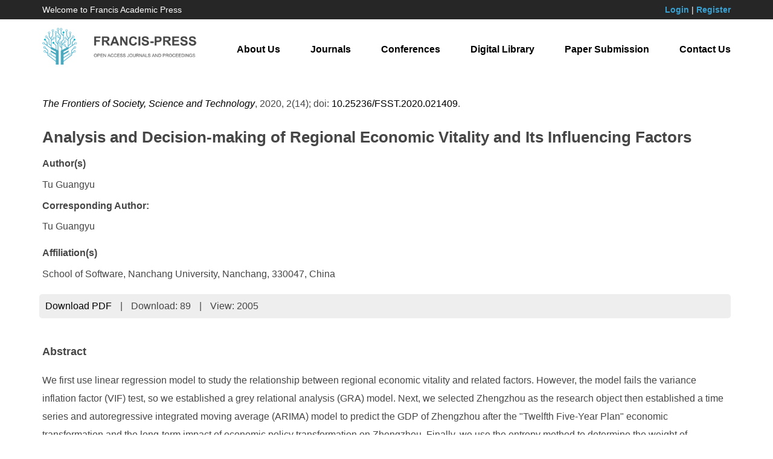

--- FILE ---
content_type: text/html; charset=UTF-8
request_url: https://francis-press.com/papers/2946
body_size: 3967
content:
<!DOCTYPE html>

<html lang="en">

<head>

	<meta http-equiv="X-UA-Compatible" content="IE=edge,chrome=1">

    <meta name="renderer" content="webkit">

    <meta name="viewport" content="width=device-width, initial-scale=1">

    <meta charset="UTF-8">

    <meta name="keyword" content="Francis Academic Press, Open Access, Journals, Conferences, Digital Library">

    <meta name="description" content="Francis Academic Press is one of the world’s largest publishers of peer-reviewed, fully Open Access journals. Built on an ethos of openness, we are passionate about working with the global academic community to promote open scholarly research to the world. With the help of our academic Editors, based in institutions around the globe, we are able to focus on serving our authors while preserving robust publishing standards and editorial integrity.">

    <meta name="author" content="Legend IT Inc,Ottawa,Canada,Website Building,Website Management,Website Hosting,Search Engine Optimization,Social Media Marketing,Wechat APPs,Android APPs,Menu Design,Flyer Design,Logo Design">

    <meta name="csrf-token" content="Iiy4dWu04gh1KuKmJUi33dXXByGbcFl9Z06eN2kX">

    <title>Analysis and Decision-making of Regional Economic Vitality and Its Influencing Factors | Francis Academic Press</title>

    <link href="https://francis-press.com/img/logo_icon.jpg" type="image/x-icon" rel="icon" />

    <link href="https://francis-press.com/css/app.css" rel="stylesheet">

    <link href="https://francis-press.com/css/all.css" rel="stylesheet">

    <link href="https://francis-press.com/css/animate.min.css" rel="stylesheet">

    <script src="https://francis-press.com/js/app.js"></script>

    <script src="https://francis-press.com/common/jssor.slider-25.2.0.min.js"></script>

    <script src="https://francis-press.com/js/bootstrap-treeview.js"></script>

    <script src="https://francis-press.com/js/all.js"></script>

    <link rel="stylesheet" type="text/css" href="https://francis-press.com/common/owl-carousel/owl.carousel.css" />

    <link rel="stylesheet" type="text/css" href="https://francis-press.com/common/owl-carousel/owl.theme.css" />

    <script src="https://francis-press.com/common/owl-carousel/owl.carousel.min.js"></script>

    <meta name="citation_title" content=" Analysis and Decision-making of Regional Economic Vitality and Its Influencing Factors ">

    <meta name="citation_author" content=" <p>Tu Guangyu</p> ">

    <meta name="citation_date" content="2020-11-16">

    <meta name="citation_year" content="2020">

    <meta name="citation_journal_title" content="The Frontiers of Society, Science and Technology">

    <meta name="citation_publisher" content="Francis Academic Press">

    <meta name="citation_volume" content="2">

    <meta name="citation_issue" content="14">

    <meta name="citation_doi" content="10.25236/FSST.2020.021409">

    <meta name="citation_abstract" content=" &lt;p&gt;We first use linear regression model to study the relationship between regional economic vitality and related factors. However, the model fails the variance inflation factor (VIF) test, so we established a grey relational analysis (GRA) model. Next, we selected Zhengzhou as the research object then established a time series and autoregressive integrated moving average (ARIMA) model to predict the GDP of Zhengzhou after the &quot;Twelfth Five-Year Plan&quot; economic transformation and the long-term impact of economic policy transformation on Zhengzhou. Finally, we use the entropy method to determine the weight of indicators we collect and rank some cities. Based on those weight, previous analysis and models, we put forward development suggestions for Zhengzhou to enhance regional economic vitality.&lt;/p&gt; ">

    <meta name="citation_fulltext_html_url" content="http://francis-press.com/papers/2946">

    <meta name="citation_abstract_html_url" content="http://francis-press.com/papers/2946#abstract">

    <meta name="citation_pdf_url" content="http://francis-press.com/uploads/papers/dTlmgs4bTatR1Y822eV2IPSyalXkdaaEanqUXxZo.pdf">

    <meta name="citation_firstpage" content="">

    <meta name="citation_lastpage" content="">

</head>

<body>

	<header style="background-color: #262626; color: #ffffff;">

        <div class="container">

            <div class="row" style="padding-top: 0.5rem; padding-bottom: 0.5rem; font-size: 1.4rem;">

                <div class="col-sm-4 col-md-4 mycenter">

                    Welcome to Francis Academic Press

                </div>

                <div class="col-sm-8 col-md-8 text-right mycenter">

                    
                    <a href="https://francis-press.com/login" style="color: #39A0D1; font-weight: bold;">Login</a> | 

                    <a href="https://francis-press.com/register" style="color: #39A0D1; font-weight: bold;">Register</a>

                    
                </div>

            </div>

        </div>

    </header>

    

    <nav class="navbar navbar-default navbar-static-top" id="navbar">

        <div class="container">

            <div class="navbar-header">

                <button type="button" class="navbar-toggle collapsed" data-toggle="collapse" data-target="#legendit-navbar" aria-expanded="false">

                    <span class="sr-only">Toggle navigation</span>

                    <span class="icon-bar"></span>

                    <span class="icon-bar"></span>

                    <span class="icon-bar"></span>

                </button>

                <a class="navbar-brand" href="https://francis-press.com">

                    <img id="logo-img" src="https://francis-press.com/img/logo.jpg" alt="Francis Academic Press" class="img-responsive" style="max-width: 26rem;">

                </a>

            </div>



            <div class="collapse navbar-collapse" id="legendit-navbar">

                <ul class="nav navbar-nav navbar-right">

                    <li><a href="https://francis-press.com/aboutUs">About Us</a></li>

                    <li><a href="https://francis-press.com/journals">Journals</a></li>

                    <li><a href="http://webofproceedings.org/" target="_blank">Conferences</a></li>

                    <li><a href="https://francis-press.com/library?type[]=1&type[]=2">Digital Library</a></li>

                    <li><a href="https://francis-press.com/online/home">Paper Submission</a></li>

                    <li><a href="https://francis-press.com/contactUs">Contact Us</a></li>

                </ul>

            </div>

        </div>

    </nav>



	<script type="text/javascript">
    $(function(){
        $('.btn-download').click(function(){
            $.ajax({
                url: "http://francis-press.com/papers/download/2946",
                success:function(data){
                  $("#downloads").html(data.downloads);
                },
                error:function(msg){
                  console.log(msg);
                }
            });
        });
    });
</script>
    
<div>
    <div class="container" style="margin-top: 2rem; margin-bottom: 6rem;">
        <p>
            <i><a href="https://francis-press.com/journals/FSST">The Frontiers of Society, Science and Technology</a></i>,
            2020,
            2(14);
            doi: <a href="https://dx.doi.org/10.25236/FSST.2020.021409">10.25236/FSST.2020.021409</a>.
        </p>
        <h2>Analysis and Decision-making of Regional Economic Vitality and Its Influencing Factors</h2>
        <div style="line-height: 150%;">
            <b>Author(s)</b><br>
            <p>Tu Guangyu</p>
        </div>
        <div style="line-height: 150%;">
            <b>Corresponding Author:</b><br>
            <div style="margin-top: 1rem;">Tu Guangyu</div>
        </div>
        <div style="line-height: 150%; margin-top: 2rem;">
            <b>Affiliation(s)</b><br>
            <p>School of Software, Nanchang University, Nanchang, 330047, China</p>
        </div>
        
        <ul class="list-inline" style="background: #eeeeee; padding: 0.5rem; border-radius: 0.5rem; margin-top: 1rem; margin-bottom: -7rem;">
            <!-- <li><a href="">Full-Text HTML</a></li>
            <li>|</li>
            <li><a href="">Full-Text XML</a></li>
            <li>|</li>
            <li><a href="">Full-Text Epub</a></li>
            <li>|</li> -->
            <li><a href="https://francis-press.com/uploads/papers/dTlmgs4bTatR1Y822eV2IPSyalXkdaaEanqUXxZo.pdf" download class="btn-download">Download PDF</a></li>
            <li>|</li>
            <li>Download: <span id="downloads">89</span></li>
            <li>|</li>
            <li>View: 2005</li>
        </ul>

        <div id="abstract" style="padding-top: 10rem;">
            <h3>Abstract</h3>
            <div><p>We first use linear regression model to study the relationship between regional economic vitality and related factors. However, the model fails the variance inflation factor (VIF) test, so we established a grey relational analysis (GRA) model. Next, we selected Zhengzhou as the research object then established a time series and autoregressive integrated moving average (ARIMA) model to predict the GDP of Zhengzhou after the &quot;Twelfth Five-Year Plan&quot; economic transformation and the long-term impact of economic policy transformation on Zhengzhou. Finally, we use the entropy method to determine the weight of indicators we collect and rank some cities. Based on those weight, previous analysis and models, we put forward development suggestions for Zhengzhou to enhance regional economic vitality.</p></div>
        </div>
            
        <div id="keywords">
            <h3>Keywords</h3>
            <p style="font-size: 1.4rem;">VIF test, GRA, Time Series, ARIMA, Entropy Method</p>
        </div>
            
        <div>
            <h3>Cite This Paper</h3>
            <div><p>Jolene Qiu. Analysis and Decision-making of Regional Economic Vitality and Its Influencing Factors. The Frontiers of Society, Science and Technology (2020) Vol. 2 Issue 14: 50-73. <a href="https://doi.org/10.25236/FSST.2020.021409">https://doi.org/10.25236/FSST.2020.021409</a>.</p></div>
        </div>
            
        <div id="references">
            <h3>References</h3>
            <div><p>[1] Jiang Qiyuan. Mathematics models. Beijing: High Education Press, May 2018, page 331-335.<br/>[2] Shi Meijuan. Application of ARIMA Model in Forecasting the Investment of Fixed Assets in Shanghai [J]. Mathematical Statistics and Management, 2005<br/>[3] You Daming. XuFei. Evaluation Model of Urban Sustainable Development Based on Entropy [J]. Journal of Xiamen University; Philosophy and Social Science Edition, 2004 (2): 109-115<br/>[4] National Bureau of Statistics. China Statistical Yearbook: 2004 [M]. Beijing;China Statistics Press, 2005<br/>[5] Samuelson P A. Paul Douglas’s measurement of production functions and marginal productivity[J]. Journal of Polital Economy.1999,87:923-939</p></div>
        </div>
    </div>
</div>



    <footer id="links">

        <div class="container">

            <div class="row">

                <div class="col-xs-6 col-sm-3 col-md-3">

                    <div class="list-group">

                        <a href="#" class="list-group-item"><b>Links</b></a>

                        <a href="https://francis-press.com" class="list-group-item">Home</a>

                        <a href="https://francis-press.com/aboutUs" class="list-group-item">About Us</a>

                        <a href="https://francis-press.com/contactUs" class="list-group-item">Contact Us</a>

                        <a href="#" class="list-group-item"></a>

                    </div>

                </div>

                <div class="col-xs-6 col-sm-3 col-md-3">

                    <div class="list-group">

                        <a href="#" class="list-group-item"><b>Resources</b></a>

                        <a href="https://francis-press.com/journals" class="list-group-item">Journals</a>

                        <a href="http://webofproceedings.org/" target="_balnk" class="list-group-item">Conferences</a>

                        <a href="https://francis-press.com/library" class="list-group-item">Digital Library</a>

                        <a href="#" class="list-group-item"></a>

                    </div>

                </div>

                <div class="col-xs-6 col-sm-3 col-md-3">

                    <div class="list-group">

                        <a href="#" class="list-group-item"><b>Guides</b></a>

                        <a href="https://francis-press.com/forAuthors" class="list-group-item">For Authors</a>

                        <a href="https://francis-press.com/forReviewers" class="list-group-item">For Reviewers</a>

                        <a href="https://francis-press.com/forEditors" class="list-group-item">For Editors</a>

                        <a href="#" class="list-group-item"></a>

                    </div>

                </div>

                <div class="col-xs-6 col-sm-3 col-md-3">

                    <div class="list-group">

                        <a href="#" class="list-group-item"><b>Information</b></a>

                        <a href="https://francis-press.com/openAccess" class="list-group-item">Open Access Policy</a>

                        <a href="https://francis-press.com/apc" class="list-group-item">Publication Fees</a>

                        <a href="https://francis-press.com/publicationEthics" class="list-group-item">Publication Ethics</a>

                        <a href="https://francis-press.com/privacyPolicy" class="list-group-item">Privacy Policy</a>

                    </div>

                </div>

            </div>

        </div>

    </footer>



    <footer style="background-color: #000000; padding-top: 2rem; padding-bottom: 2rem;">

        <div class="container">

            <p class="text-center" style="color: #ffffff;">

                Copyright © 2017 Francis Press. All Rights Reserved. <a href="https://legendit.ca/" target="_blank"> &nbsp; </a>

            </p>

        </div>

    </footer>

<script defer src="https://static.cloudflareinsights.com/beacon.min.js/vcd15cbe7772f49c399c6a5babf22c1241717689176015" integrity="sha512-ZpsOmlRQV6y907TI0dKBHq9Md29nnaEIPlkf84rnaERnq6zvWvPUqr2ft8M1aS28oN72PdrCzSjY4U6VaAw1EQ==" data-cf-beacon='{"version":"2024.11.0","token":"cc889da13dfa418283032e9804fe198c","r":1,"server_timing":{"name":{"cfCacheStatus":true,"cfEdge":true,"cfExtPri":true,"cfL4":true,"cfOrigin":true,"cfSpeedBrain":true},"location_startswith":null}}' crossorigin="anonymous"></script>
</body>

</html>